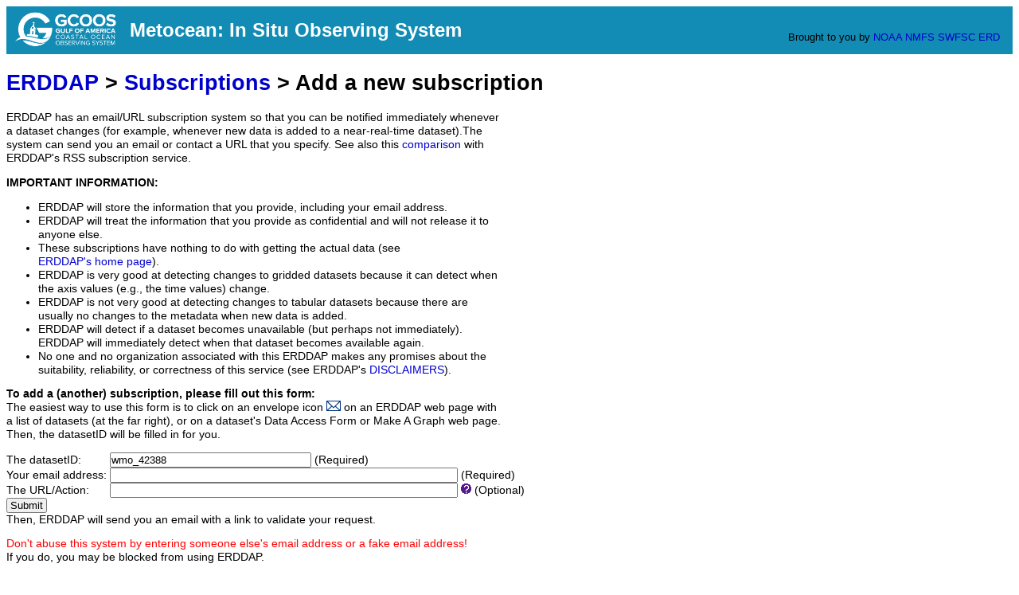

--- FILE ---
content_type: text/html;charset=UTF-8
request_url: https://erddap.gcoos.org/erddap/subscriptions/add.html?datasetID=wmo_42388&showErrors=false&email=
body_size: 2615
content:
<!DOCTYPE html>
<html lang="en-US">
<head>
<meta charset="UTF-8">
<title>ERDDAP - Add a new subscription</title>
<link rel="shortcut icon" href="https://erddap.gcoos.org/erddap/images/favicon.ico">
<link href="https://erddap.gcoos.org/erddap/images/erddap2.css" rel="stylesheet" type="text/css">
<meta name="viewport" content="width=device-width, initial-scale=1">
</head>
<body>
<table class="compact nowrap" style="width:100%; background-color:#128CB5;">
  <tr>
    <td style="text-align:center; width:80px;"><a rel="bookmark"
      href="https://gcoos.org/"><img
      title="Gulf of America Coastal Ocean Observing System"
      src="https://erddap.gcoos.org/erddap/images/gcoosb.png" alt="GCOOS" width="155"
      style="vertical-align:middle;"></a></td>
    <td style="text-align:left; font-size:x-large; color:#FFFFFF; ">
      <strong>Metocean: In Situ Observing System</strong>
      <!-- <br><small><small><small>Easier access to scientific data</small></small></small> -->
      </td>
    <td style="text-align:right; font-size:small;">
       &nbsp; &nbsp;
      <br>Brought to you by
      <a title="National Oceanic and Atmospheric Administration" rel="bookmark"
      href="https://www.noaa.gov">NOAA</a>
      <a title="National Marine Fisheries Service" rel="bookmark"
      href="https://www.fisheries.noaa.gov">NMFS</a>
      <a title="Southwest Fisheries Science Center" rel="bookmark"
      href="https://swfsc.noaa.gov">SWFSC</a>
      <a title="Environmental Research Division" rel="bookmark"
      href="https://www.fisheries.noaa.gov/about/environmental-research-division-southwest-fisheries-science-center">ERD</a>
      &nbsp; &nbsp;
      </td>
  </tr>
</table>
<!-- Big HTML tooltips are generated with wz_tooltip from 
    http://wztip.info/index.php/Main_Page (LGPL license) -->
<script src="https://erddap.gcoos.org/erddap/images/wz_tooltip.js"></script>

<div class="standard_width">

<h1 class="nowrap"><a title="Click here to return to the ERDDAP home page." 
rel="start" href="https://erddap.gcoos.org/erddap/index.html">ERDDAP</a> &gt; <a rel="bookmark" href="https://erddap.gcoos.org/erddap/subscriptions">Subscriptions</a> &gt; Add a new subscription</h1>
ERDDAP has an email/URL subscription system so that you can be notified immediately whenever
a dataset changes (for example, whenever new data is added to a near-real-time dataset).The system can send you an email or contact a URL that you specify.  
See also this <a rel="help" href="https://erddap.gcoos.org/erddap/information.html#subscriptions">comparison</a>
with ERDDAP's RSS subscription service.
<p><strong>IMPORTANT INFORMATION:</strong>
<ul>
<li> ERDDAP will store the information that you provide, including your email address.
<li> ERDDAP will treat the information that you provide as confidential and will not release it to
  anyone else.
<li> These subscriptions have nothing to do with getting the actual data (see
  <a class="N" rel="start" href="https://erddap.gcoos.org/erddap/index.html">ERDDAP's home page</a>).
<li> ERDDAP is very good at detecting changes to gridded datasets because it can detect when
  the axis values (e.g., the time values) change.
<li> ERDDAP is not very good at detecting changes to tabular datasets because there are usually
  no changes to the metadata when new data is added.
<li> ERDDAP will detect if a dataset becomes unavailable (but perhaps not immediately).
  ERDDAP will immediately detect when that dataset becomes available again.
<li> No one and no organization associated with this ERDDAP makes any promises about the
  suitability, reliability, or correctness of this service
  (see ERDDAP's <a rel="license" href="https://erddap.gcoos.org/erddap/legal.html">DISCLAIMERS</a>). 
</ul>
<form name="addSub" method="GET"
  action="https&#x3a;&#x2f;&#x2f;erddap&#x2e;gcoos&#x2e;org&#x2f;erddap&#x2f;subscriptions&#x2f;add&#x2e;html"  >
<p><strong>To add a (another) subscription, please fill out this form:</strong>
<br>The easiest way to use this form is to click on an envelope icon
<img alt="Subscribe" src="https://erddap.gcoos.org/erddap/images/envelope.gif">
on an ERDDAP web page with
a list of datasets (at the far right), or on a dataset's Data Access Form or Make A Graph web page.
Then, the datasetID will be filled in for you.
<table class="compact nowrap">
<tr>
  <td>The datasetID:&nbsp;</td>
  <td><input type="text" name="datasetID" value="wmo&#x5f;42388"
   onmouseover="Tip('For example, jplMURSST41')" onmouseout="UnTip()"  
  size="30" maxlength="80"  > (Required)</td>
</tr>
<tr>
  <td>Your email address:&nbsp;</td>
  <td><input type="text" name="email" value=""
  size="53" maxlength="120"  > (Required)</td>
</tr>
<tr>
  <td>The URL/Action:&nbsp;</td>
  <td><input type="text" name="action" value=""
   onmouseover="Tip('<kbd>URL/action</kbd> is an optional URL that ERDDAP will contact instead of sending you an email. <br>So if you want to receive an email whenever the dataset changes, leave <kbd>URL/action</kbd> blank. <br>If you do supply a URL, ERDDAP will just contact the URL and ignore the response. <br>So this can be used to trigger some action at some other web service. <br>To use this feature, enter a percent-encoded URL, for example <br><kbd>https://www.yourWebSite.com?department=R%26D&amp;action=rerunTheModel</kbd>')" onmouseout="UnTip()"  
  size="53" maxlength="4000"  >
    <img src="https&#x3a;&#x2f;&#x2f;erddap&#x2e;gcoos&#x2e;org&#x2f;erddap&#x2f;images&#x2f;QuestionMark&#x2e;png" alt="&#x3f;" onmouseover="Tip('<kbd>URL/action</kbd> is an optional URL that ERDDAP will contact instead of sending you an email. <br>So if you want to receive an email whenever the dataset changes, leave <kbd>URL/action</kbd> blank. <br>If you do supply a URL, ERDDAP will just contact the URL and ignore the response. <br>So this can be used to trigger some action at some other web service. <br>To use this feature, enter a percent-encoded URL, for example <br><kbd>https://www.yourWebSite.com?department=R%26D&amp;action=rerunTheModel</kbd>')" onmouseout="UnTip()"  >
  (Optional)</td>
</tr>
<tr>
  <td colspan="2"><input type="submit" value="Submit" 
   onmouseover="Tip('Click to submit the information in this form to the server.')" onmouseout="UnTip()"   >

    <br>Then, ERDDAP will send you an email with a link to validate your request.
  </td>
</tr>
</table>
</form>
<p><span class="warningColor">Don't abuse this system by entering someone else's email address or a fake email address!</span>
<br>If you do, you may be blocked from using ERDDAP.
<br>&nbsp;
<p><strong>Or, you can request an email with a
    <a class="N" rel="bookmark" href="https://erddap.gcoos.org/erddap/subscriptions/list.html">list of your valid and pending subscriptions</a>.</strong>
</div>
<div class="standard_width"> 
<br>&nbsp;
<hr>
ERDDAP, Version 2.23
<br><a rel="license" href="https://erddap.gcoos.org/erddap/legal.html">Disclaimers</a> | 
    <a rel="bookmark" href="https://erddap.gcoos.org/erddap/legal.html#privacyPolicy">Privacy Policy</a> |
    <a rel="bookmark" href="https://erddap.gcoos.org/erddap/legal.html#contact">Contact</a>
<p>&nbsp;
<p>&nbsp;
<p>&nbsp;
<p>&nbsp;
<p>&nbsp;
<p>&nbsp;
<p>&nbsp;
<p>&nbsp;
<p>&nbsp;
<p>&nbsp;
<p>&nbsp;
</div> 
</body>
</html>
